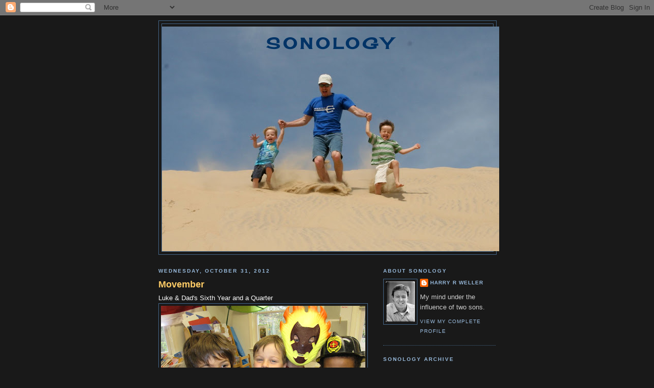

--- FILE ---
content_type: text/html; charset=UTF-8
request_url: https://www.blogger.com/video.g?token=AD6v5dwHpQWac79WOjJr8NigCwQx4MTdXOHA2cY4cDTvu4GSxqQGsvAEMNG7U4F_A4jNSjriAIGyLmWxe_y1BM2Zr7TtPLzMQi10jzSXTTypoBWvFZdsn3TDiT1xIMLMp49EgtntVgLb
body_size: 408
content:
<!DOCTYPE HTML PUBLIC "-//W3C//DTD HTML 4.01//EN" "http://www.w3.org/TR/html4/strict.dtd"><html dir="ltr"><head><style type="text/css">
        body,
        .main,
        #videocontainer,
        .thumbnail-holder,
        .play-button {
          background: black;
          height: 100vh;
          margin: 0;
          overflow: hidden;
          position: absolute;
          width: 100%;
        }

        #videocontainer.type-BLOGGER_UPLOADED .thumbnail-holder {
          background-size: contain;
        }

        .thumbnail-holder {
          background-repeat: no-repeat;
          background-position: center;
          z-index: 10;
        }

        .play-button {
          background: url('https://www.gstatic.com/images/icons/material/system/1x/play_arrow_white_48dp.png') rgba(0,0,0,0.1) no-repeat center;
          cursor: pointer;
          display: block;
          z-index: 20;
        }
      </style>
<script type="text/javascript">
        var VIDEO_CONFIG = {"thumbnail":"https://i9.ytimg.com/vi_blogger/pSiHDvKfVyU/1.jpg?sqp=COSMv8sGGPDEAfqGspsBBgjAAhC0AQ&rs=AMzJL3kglkeOJhzLi6N5BCgiE2yIE98dnQ","iframe_id":"BLOGGER-video-a528870ef29f5725-16201","allow_resize":false,"streams":[{"play_url":"https://rr1---sn-p5qlsndr.googlevideo.com/videoplayback?expire=1768961764&ei=ZMZvac6fJZvz_tcPq5_QyQI&ip=3.135.204.37&id=a528870ef29f5725&itag=18&source=blogger&xpc=Egho7Zf3LnoBAQ%3D%3D&cps=1&met=1768932964,&mh=g4&mm=31&mn=sn-p5qlsndr&ms=au&mv=u&mvi=1&pl=22&rms=au,au&susc=bl&eaua=J4u3jgVranU&mime=video/mp4&vprv=1&rqh=1&dur=197.903&lmt=1352064960579868&mt=1768932115&sparams=expire,ei,ip,id,itag,source,xpc,susc,eaua,mime,vprv,rqh,dur,lmt&sig=AJEij0EwRgIhAPxjaipHKpK-m89KaXxuPZoifda9ZnolMcwdItSwxG6oAiEA1G2X0hKDX_Zj7WRn3DAur4Pz1Ok-3ahJxv03oOAluig%3D&lsparams=cps,met,mh,mm,mn,ms,mv,mvi,pl,rms&lsig=APaTxxMwRQIgDPSVPBdi2UD6oOhDQwbpKt924Td1KYL4ONUqx6uk15UCIQCWPsdsCovomHW66uyDpHFnMrkFk6RPHIE8_Kfo0k1Yzw%3D%3D","format_id":18}]}
      </script></head>
<body><div class="main"><div id="videocontainer" class="type-BLOGGER_UPLOADED"><div class="thumbnail-holder"></div>
<div class="play-button"></div></div></div>
<script type="text/javascript" src="https://www.blogger.com/static/v1/jsbin/3245339219-video_compiled.js"></script>
</body></html>

--- FILE ---
content_type: text/html; charset=utf-8
request_url: https://www.google.com/recaptcha/api2/aframe
body_size: 267
content:
<!DOCTYPE HTML><html><head><meta http-equiv="content-type" content="text/html; charset=UTF-8"></head><body><script nonce="7Z7Ufc87qXLvu7L4sl4iyQ">/** Anti-fraud and anti-abuse applications only. See google.com/recaptcha */ try{var clients={'sodar':'https://pagead2.googlesyndication.com/pagead/sodar?'};window.addEventListener("message",function(a){try{if(a.source===window.parent){var b=JSON.parse(a.data);var c=clients[b['id']];if(c){var d=document.createElement('img');d.src=c+b['params']+'&rc='+(localStorage.getItem("rc::a")?sessionStorage.getItem("rc::b"):"");window.document.body.appendChild(d);sessionStorage.setItem("rc::e",parseInt(sessionStorage.getItem("rc::e")||0)+1);localStorage.setItem("rc::h",'1768932966617');}}}catch(b){}});window.parent.postMessage("_grecaptcha_ready", "*");}catch(b){}</script></body></html>